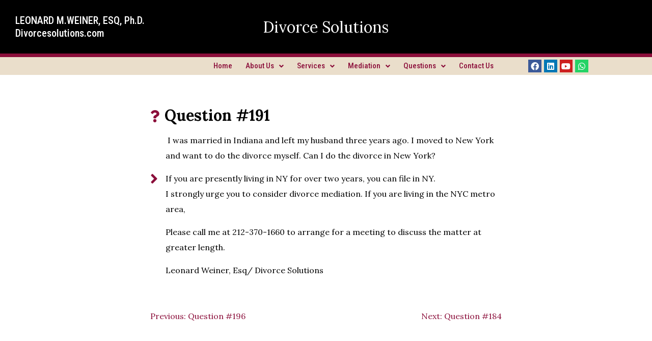

--- FILE ---
content_type: text/html; charset=UTF-8
request_url: https://divorcesolutions.com/question-191/
body_size: 8618
content:
<!DOCTYPE html>
<html lang="en">
<head>
	<meta charset="UTF-8" />
	<meta name="viewport" content="width=device-width, initial-scale=1" />
	<link rel="profile" href="https://gmpg.org/xfn/11" />
	<link rel="pingback" href="https://divorcesolutions.com/xmlrpc.php" />
	<title>Question #191 &#8211; Divorce Solutions</title>
<meta name='robots' content='max-image-preview:large' />
<link rel="alternate" type="application/rss+xml" title="Divorce Solutions &raquo; Feed" href="https://divorcesolutions.com/feed/" />
<link rel="alternate" type="application/rss+xml" title="Divorce Solutions &raquo; Comments Feed" href="https://divorcesolutions.com/comments/feed/" />
<link rel="alternate" type="application/rss+xml" title="Divorce Solutions &raquo; Question #191 Comments Feed" href="https://divorcesolutions.com/question-191/feed/" />
<link rel="alternate" title="oEmbed (JSON)" type="application/json+oembed" href="https://divorcesolutions.com/wp-json/oembed/1.0/embed?url=https%3A%2F%2Fdivorcesolutions.com%2Fquestion-191%2F" />
<link rel="alternate" title="oEmbed (XML)" type="text/xml+oembed" href="https://divorcesolutions.com/wp-json/oembed/1.0/embed?url=https%3A%2F%2Fdivorcesolutions.com%2Fquestion-191%2F&#038;format=xml" />
<style id='wp-img-auto-sizes-contain-inline-css'>
img:is([sizes=auto i],[sizes^="auto," i]){contain-intrinsic-size:3000px 1500px}
/*# sourceURL=wp-img-auto-sizes-contain-inline-css */
</style>
<link rel='stylesheet' id='hfe-widgets-style-css' href='https://divorcesolutions.com/wp-content/plugins/header-footer-elementor/inc/widgets-css/frontend.css?ver=1.6.34' media='all' />
<style id='wp-emoji-styles-inline-css'>

	img.wp-smiley, img.emoji {
		display: inline !important;
		border: none !important;
		box-shadow: none !important;
		height: 1em !important;
		width: 1em !important;
		margin: 0 0.07em !important;
		vertical-align: -0.1em !important;
		background: none !important;
		padding: 0 !important;
	}
/*# sourceURL=wp-emoji-styles-inline-css */
</style>
<link rel='stylesheet' id='wp-block-library-css' href='https://divorcesolutions.com/wp-includes/css/dist/block-library/style.min.css?ver=cd83b528ac38186160a73b94198ca17b' media='all' />
<style id='global-styles-inline-css'>
:root{--wp--preset--aspect-ratio--square: 1;--wp--preset--aspect-ratio--4-3: 4/3;--wp--preset--aspect-ratio--3-4: 3/4;--wp--preset--aspect-ratio--3-2: 3/2;--wp--preset--aspect-ratio--2-3: 2/3;--wp--preset--aspect-ratio--16-9: 16/9;--wp--preset--aspect-ratio--9-16: 9/16;--wp--preset--color--black: #000000;--wp--preset--color--cyan-bluish-gray: #abb8c3;--wp--preset--color--white: #ffffff;--wp--preset--color--pale-pink: #f78da7;--wp--preset--color--vivid-red: #cf2e2e;--wp--preset--color--luminous-vivid-orange: #ff6900;--wp--preset--color--luminous-vivid-amber: #fcb900;--wp--preset--color--light-green-cyan: #7bdcb5;--wp--preset--color--vivid-green-cyan: #00d084;--wp--preset--color--pale-cyan-blue: #8ed1fc;--wp--preset--color--vivid-cyan-blue: #0693e3;--wp--preset--color--vivid-purple: #9b51e0;--wp--preset--gradient--vivid-cyan-blue-to-vivid-purple: linear-gradient(135deg,rgb(6,147,227) 0%,rgb(155,81,224) 100%);--wp--preset--gradient--light-green-cyan-to-vivid-green-cyan: linear-gradient(135deg,rgb(122,220,180) 0%,rgb(0,208,130) 100%);--wp--preset--gradient--luminous-vivid-amber-to-luminous-vivid-orange: linear-gradient(135deg,rgb(252,185,0) 0%,rgb(255,105,0) 100%);--wp--preset--gradient--luminous-vivid-orange-to-vivid-red: linear-gradient(135deg,rgb(255,105,0) 0%,rgb(207,46,46) 100%);--wp--preset--gradient--very-light-gray-to-cyan-bluish-gray: linear-gradient(135deg,rgb(238,238,238) 0%,rgb(169,184,195) 100%);--wp--preset--gradient--cool-to-warm-spectrum: linear-gradient(135deg,rgb(74,234,220) 0%,rgb(151,120,209) 20%,rgb(207,42,186) 40%,rgb(238,44,130) 60%,rgb(251,105,98) 80%,rgb(254,248,76) 100%);--wp--preset--gradient--blush-light-purple: linear-gradient(135deg,rgb(255,206,236) 0%,rgb(152,150,240) 100%);--wp--preset--gradient--blush-bordeaux: linear-gradient(135deg,rgb(254,205,165) 0%,rgb(254,45,45) 50%,rgb(107,0,62) 100%);--wp--preset--gradient--luminous-dusk: linear-gradient(135deg,rgb(255,203,112) 0%,rgb(199,81,192) 50%,rgb(65,88,208) 100%);--wp--preset--gradient--pale-ocean: linear-gradient(135deg,rgb(255,245,203) 0%,rgb(182,227,212) 50%,rgb(51,167,181) 100%);--wp--preset--gradient--electric-grass: linear-gradient(135deg,rgb(202,248,128) 0%,rgb(113,206,126) 100%);--wp--preset--gradient--midnight: linear-gradient(135deg,rgb(2,3,129) 0%,rgb(40,116,252) 100%);--wp--preset--font-size--small: 13px;--wp--preset--font-size--medium: 20px;--wp--preset--font-size--large: 36px;--wp--preset--font-size--x-large: 42px;--wp--preset--spacing--20: 0.44rem;--wp--preset--spacing--30: 0.67rem;--wp--preset--spacing--40: 1rem;--wp--preset--spacing--50: 1.5rem;--wp--preset--spacing--60: 2.25rem;--wp--preset--spacing--70: 3.38rem;--wp--preset--spacing--80: 5.06rem;--wp--preset--shadow--natural: 6px 6px 9px rgba(0, 0, 0, 0.2);--wp--preset--shadow--deep: 12px 12px 50px rgba(0, 0, 0, 0.4);--wp--preset--shadow--sharp: 6px 6px 0px rgba(0, 0, 0, 0.2);--wp--preset--shadow--outlined: 6px 6px 0px -3px rgb(255, 255, 255), 6px 6px rgb(0, 0, 0);--wp--preset--shadow--crisp: 6px 6px 0px rgb(0, 0, 0);}:where(.is-layout-flex){gap: 0.5em;}:where(.is-layout-grid){gap: 0.5em;}body .is-layout-flex{display: flex;}.is-layout-flex{flex-wrap: wrap;align-items: center;}.is-layout-flex > :is(*, div){margin: 0;}body .is-layout-grid{display: grid;}.is-layout-grid > :is(*, div){margin: 0;}:where(.wp-block-columns.is-layout-flex){gap: 2em;}:where(.wp-block-columns.is-layout-grid){gap: 2em;}:where(.wp-block-post-template.is-layout-flex){gap: 1.25em;}:where(.wp-block-post-template.is-layout-grid){gap: 1.25em;}.has-black-color{color: var(--wp--preset--color--black) !important;}.has-cyan-bluish-gray-color{color: var(--wp--preset--color--cyan-bluish-gray) !important;}.has-white-color{color: var(--wp--preset--color--white) !important;}.has-pale-pink-color{color: var(--wp--preset--color--pale-pink) !important;}.has-vivid-red-color{color: var(--wp--preset--color--vivid-red) !important;}.has-luminous-vivid-orange-color{color: var(--wp--preset--color--luminous-vivid-orange) !important;}.has-luminous-vivid-amber-color{color: var(--wp--preset--color--luminous-vivid-amber) !important;}.has-light-green-cyan-color{color: var(--wp--preset--color--light-green-cyan) !important;}.has-vivid-green-cyan-color{color: var(--wp--preset--color--vivid-green-cyan) !important;}.has-pale-cyan-blue-color{color: var(--wp--preset--color--pale-cyan-blue) !important;}.has-vivid-cyan-blue-color{color: var(--wp--preset--color--vivid-cyan-blue) !important;}.has-vivid-purple-color{color: var(--wp--preset--color--vivid-purple) !important;}.has-black-background-color{background-color: var(--wp--preset--color--black) !important;}.has-cyan-bluish-gray-background-color{background-color: var(--wp--preset--color--cyan-bluish-gray) !important;}.has-white-background-color{background-color: var(--wp--preset--color--white) !important;}.has-pale-pink-background-color{background-color: var(--wp--preset--color--pale-pink) !important;}.has-vivid-red-background-color{background-color: var(--wp--preset--color--vivid-red) !important;}.has-luminous-vivid-orange-background-color{background-color: var(--wp--preset--color--luminous-vivid-orange) !important;}.has-luminous-vivid-amber-background-color{background-color: var(--wp--preset--color--luminous-vivid-amber) !important;}.has-light-green-cyan-background-color{background-color: var(--wp--preset--color--light-green-cyan) !important;}.has-vivid-green-cyan-background-color{background-color: var(--wp--preset--color--vivid-green-cyan) !important;}.has-pale-cyan-blue-background-color{background-color: var(--wp--preset--color--pale-cyan-blue) !important;}.has-vivid-cyan-blue-background-color{background-color: var(--wp--preset--color--vivid-cyan-blue) !important;}.has-vivid-purple-background-color{background-color: var(--wp--preset--color--vivid-purple) !important;}.has-black-border-color{border-color: var(--wp--preset--color--black) !important;}.has-cyan-bluish-gray-border-color{border-color: var(--wp--preset--color--cyan-bluish-gray) !important;}.has-white-border-color{border-color: var(--wp--preset--color--white) !important;}.has-pale-pink-border-color{border-color: var(--wp--preset--color--pale-pink) !important;}.has-vivid-red-border-color{border-color: var(--wp--preset--color--vivid-red) !important;}.has-luminous-vivid-orange-border-color{border-color: var(--wp--preset--color--luminous-vivid-orange) !important;}.has-luminous-vivid-amber-border-color{border-color: var(--wp--preset--color--luminous-vivid-amber) !important;}.has-light-green-cyan-border-color{border-color: var(--wp--preset--color--light-green-cyan) !important;}.has-vivid-green-cyan-border-color{border-color: var(--wp--preset--color--vivid-green-cyan) !important;}.has-pale-cyan-blue-border-color{border-color: var(--wp--preset--color--pale-cyan-blue) !important;}.has-vivid-cyan-blue-border-color{border-color: var(--wp--preset--color--vivid-cyan-blue) !important;}.has-vivid-purple-border-color{border-color: var(--wp--preset--color--vivid-purple) !important;}.has-vivid-cyan-blue-to-vivid-purple-gradient-background{background: var(--wp--preset--gradient--vivid-cyan-blue-to-vivid-purple) !important;}.has-light-green-cyan-to-vivid-green-cyan-gradient-background{background: var(--wp--preset--gradient--light-green-cyan-to-vivid-green-cyan) !important;}.has-luminous-vivid-amber-to-luminous-vivid-orange-gradient-background{background: var(--wp--preset--gradient--luminous-vivid-amber-to-luminous-vivid-orange) !important;}.has-luminous-vivid-orange-to-vivid-red-gradient-background{background: var(--wp--preset--gradient--luminous-vivid-orange-to-vivid-red) !important;}.has-very-light-gray-to-cyan-bluish-gray-gradient-background{background: var(--wp--preset--gradient--very-light-gray-to-cyan-bluish-gray) !important;}.has-cool-to-warm-spectrum-gradient-background{background: var(--wp--preset--gradient--cool-to-warm-spectrum) !important;}.has-blush-light-purple-gradient-background{background: var(--wp--preset--gradient--blush-light-purple) !important;}.has-blush-bordeaux-gradient-background{background: var(--wp--preset--gradient--blush-bordeaux) !important;}.has-luminous-dusk-gradient-background{background: var(--wp--preset--gradient--luminous-dusk) !important;}.has-pale-ocean-gradient-background{background: var(--wp--preset--gradient--pale-ocean) !important;}.has-electric-grass-gradient-background{background: var(--wp--preset--gradient--electric-grass) !important;}.has-midnight-gradient-background{background: var(--wp--preset--gradient--midnight) !important;}.has-small-font-size{font-size: var(--wp--preset--font-size--small) !important;}.has-medium-font-size{font-size: var(--wp--preset--font-size--medium) !important;}.has-large-font-size{font-size: var(--wp--preset--font-size--large) !important;}.has-x-large-font-size{font-size: var(--wp--preset--font-size--x-large) !important;}
/*# sourceURL=global-styles-inline-css */
</style>

<style id='classic-theme-styles-inline-css'>
/*! This file is auto-generated */
.wp-block-button__link{color:#fff;background-color:#32373c;border-radius:9999px;box-shadow:none;text-decoration:none;padding:calc(.667em + 2px) calc(1.333em + 2px);font-size:1.125em}.wp-block-file__button{background:#32373c;color:#fff;text-decoration:none}
/*# sourceURL=/wp-includes/css/classic-themes.min.css */
</style>
<link rel='stylesheet' id='contact-form-7-css' href='https://divorcesolutions.com/wp-content/plugins/contact-form-7/includes/css/styles.css?ver=5.9.5' media='all' />
<link rel='stylesheet' id='hfe-style-css' href='https://divorcesolutions.com/wp-content/plugins/header-footer-elementor/assets/css/header-footer-elementor.css?ver=1.6.34' media='all' />
<link rel='stylesheet' id='elementor-icons-css' href='https://divorcesolutions.com/wp-content/plugins/elementor/assets/lib/eicons/css/elementor-icons.min.css?ver=5.29.0' media='all' />
<link rel='stylesheet' id='elementor-frontend-css' href='https://divorcesolutions.com/wp-content/plugins/elementor/assets/css/frontend.min.css?ver=3.21.8' media='all' />
<link rel='stylesheet' id='swiper-css' href='https://divorcesolutions.com/wp-content/plugins/elementor/assets/lib/swiper/v8/css/swiper.min.css?ver=8.4.5' media='all' />
<link rel='stylesheet' id='elementor-post-8-css' href='https://divorcesolutions.com/wp-content/uploads/elementor/css/post-8.css?ver=1716968566' media='all' />
<link rel='stylesheet' id='elementor-global-css' href='https://divorcesolutions.com/wp-content/uploads/elementor/css/global.css?ver=1716968566' media='all' />
<link rel='stylesheet' id='elementor-post-6-css' href='https://divorcesolutions.com/wp-content/uploads/elementor/css/post-6.css?ver=1719727123' media='all' />
<link rel='stylesheet' id='divorce-solutions-style-css' href='https://divorcesolutions.com/wp-content/themes/divorce-solutions/style.css?ver=1.0.0' media='all' />
<link rel='stylesheet' id='google-fonts-1-css' href='https://fonts.googleapis.com/css?family=Roboto+Condensed%3A100%2C100italic%2C200%2C200italic%2C300%2C300italic%2C400%2C400italic%2C500%2C500italic%2C600%2C600italic%2C700%2C700italic%2C800%2C800italic%2C900%2C900italic%7CLora%3A100%2C100italic%2C200%2C200italic%2C300%2C300italic%2C400%2C400italic%2C500%2C500italic%2C600%2C600italic%2C700%2C700italic%2C800%2C800italic%2C900%2C900italic&#038;display=auto&#038;ver=6.9' media='all' />
<link rel='stylesheet' id='elementor-icons-shared-0-css' href='https://divorcesolutions.com/wp-content/plugins/elementor/assets/lib/font-awesome/css/fontawesome.min.css?ver=5.15.3' media='all' />
<link rel='stylesheet' id='elementor-icons-fa-brands-css' href='https://divorcesolutions.com/wp-content/plugins/elementor/assets/lib/font-awesome/css/brands.min.css?ver=5.15.3' media='all' />
<link rel='stylesheet' id='elementor-icons-fa-solid-css' href='https://divorcesolutions.com/wp-content/plugins/elementor/assets/lib/font-awesome/css/solid.min.css?ver=5.15.3' media='all' />
<link rel='stylesheet' id='elementor-icons-fa-regular-css' href='https://divorcesolutions.com/wp-content/plugins/elementor/assets/lib/font-awesome/css/regular.min.css?ver=5.15.3' media='all' />
<link rel="preconnect" href="https://fonts.gstatic.com/" crossorigin><link rel="https://api.w.org/" href="https://divorcesolutions.com/wp-json/" /><link rel="alternate" title="JSON" type="application/json" href="https://divorcesolutions.com/wp-json/wp/v2/posts/11003" /><link rel="EditURI" type="application/rsd+xml" title="RSD" href="https://divorcesolutions.com/xmlrpc.php?rsd" />
<link rel="canonical" href="https://divorcesolutions.com/question-191/" />
<link rel="pingback" href="https://divorcesolutions.com/xmlrpc.php"><meta name="generator" content="Elementor 3.21.8; features: e_optimized_assets_loading, additional_custom_breakpoints; settings: css_print_method-external, google_font-enabled, font_display-auto">
<style>.recentcomments a{display:inline !important;padding:0 !important;margin:0 !important;}</style>		<style id="wp-custom-css">
			ul#menu-1-b9ce406 li a {display: block;}
ul#menu-1-b9ce406 li {width: 100%;  text-align: center;  border: 2px solid #fff;}
.box-p .elementor-column-gap-default>.elementor-column>.elementor-element-populated {
    padding: 0;
}
a{color:#8B0E3A; text-decoration:none; cursor:pointer;}

ul.sub-menu.sub-menu-open li a:focus {
    color: #8B0E3A!important;
}

		</style>
		</head>

<body data-rsssl=1 class="wp-singular post-template-default single single-post postid-11003 single-format-standard wp-theme-divorce-solutions ehf-header ehf-template-divorce-solutions ehf-stylesheet-divorce-solutions elementor-default elementor-kit-8">
<div id="page" class="hfeed site">

		<header id="masthead" itemscope="itemscope" itemtype="https://schema.org/WPHeader">
			<p class="main-title bhf-hidden" itemprop="headline"><a href="https://divorcesolutions.com" title="Divorce Solutions" rel="home">Divorce Solutions</a></p>
					<div data-elementor-type="wp-post" data-elementor-id="6" class="elementor elementor-6">
						<section class="elementor-section elementor-top-section elementor-element elementor-element-021d8ff elementor-section-full_width elementor-section-height-default elementor-section-height-default" data-id="021d8ff" data-element_type="section" data-settings="{&quot;background_background&quot;:&quot;classic&quot;}">
						<div class="elementor-container elementor-column-gap-default">
					<div class="elementor-column elementor-col-100 elementor-top-column elementor-element elementor-element-3b7db06" data-id="3b7db06" data-element_type="column">
			<div class="elementor-widget-wrap elementor-element-populated">
						<section class="elementor-section elementor-inner-section elementor-element elementor-element-85dbd6c elementor-section-full_width elementor-section-height-default elementor-section-height-default" data-id="85dbd6c" data-element_type="section">
						<div class="elementor-container elementor-column-gap-default">
					<div class="elementor-column elementor-col-33 elementor-inner-column elementor-element elementor-element-375d88d" data-id="375d88d" data-element_type="column">
			<div class="elementor-widget-wrap elementor-element-populated">
						<div class="elementor-element elementor-element-33e6cb7 elementor-shape-square elementor-hidden-desktop elementor-hidden-tablet elementor-grid-0 e-grid-align-center elementor-widget elementor-widget-social-icons" data-id="33e6cb7" data-element_type="widget" data-widget_type="social-icons.default">
				<div class="elementor-widget-container">
					<div class="elementor-social-icons-wrapper elementor-grid">
							<span class="elementor-grid-item">
					<a class="elementor-icon elementor-social-icon elementor-social-icon-facebook elementor-repeater-item-e9e878f" target="_blank">
						<span class="elementor-screen-only">Facebook</span>
						<i class="fab fa-facebook"></i>					</a>
				</span>
							<span class="elementor-grid-item">
					<a class="elementor-icon elementor-social-icon elementor-social-icon-linkedin elementor-repeater-item-307a6b0" target="_blank">
						<span class="elementor-screen-only">Linkedin</span>
						<i class="fab fa-linkedin"></i>					</a>
				</span>
							<span class="elementor-grid-item">
					<a class="elementor-icon elementor-social-icon elementor-social-icon-youtube elementor-repeater-item-3adce5c" target="_blank">
						<span class="elementor-screen-only">Youtube</span>
						<i class="fab fa-youtube"></i>					</a>
				</span>
							<span class="elementor-grid-item">
					<a class="elementor-icon elementor-social-icon elementor-social-icon-whatsapp elementor-repeater-item-43aada4" target="_blank">
						<span class="elementor-screen-only">Whatsapp</span>
						<i class="fab fa-whatsapp"></i>					</a>
				</span>
					</div>
				</div>
				</div>
				<div class="elementor-element elementor-element-b38d96b elementor-widget elementor-widget-heading" data-id="b38d96b" data-element_type="widget" data-widget_type="heading.default">
				<div class="elementor-widget-container">
			<h2 class="elementor-heading-title elementor-size-default">LEONARD M.WEINER, ESQ, Ph.D.
</h2>		</div>
				</div>
				<div class="elementor-element elementor-element-8e65cb4 elementor-hidden-phone elementor-widget elementor-widget-heading" data-id="8e65cb4" data-element_type="widget" data-widget_type="heading.default">
				<div class="elementor-widget-container">
			<h2 class="elementor-heading-title elementor-size-default">Divorcesolutions.com</h2>		</div>
				</div>
					</div>
		</div>
				<div class="elementor-column elementor-col-33 elementor-inner-column elementor-element elementor-element-2757717" data-id="2757717" data-element_type="column">
			<div class="elementor-widget-wrap elementor-element-populated">
						<div class="elementor-element elementor-element-a9b8f4e elementor-widget elementor-widget-heading" data-id="a9b8f4e" data-element_type="widget" data-widget_type="heading.default">
				<div class="elementor-widget-container">
			<h2 class="elementor-heading-title elementor-size-default"><a href="/">Divorce Solutions</a></h2>		</div>
				</div>
					</div>
		</div>
				<div class="elementor-column elementor-col-33 elementor-inner-column elementor-element elementor-element-56b197c" data-id="56b197c" data-element_type="column">
			<div class="elementor-widget-wrap elementor-element-populated">
						<div class="elementor-element elementor-element-53eb295 elementor-align-right elementor-mobile-align-left elementor-widget-mobile__width-auto elementor-hidden-desktop elementor-hidden-tablet elementor-hidden-mobile elementor-icon-list--layout-traditional elementor-list-item-link-full_width elementor-widget elementor-widget-icon-list" data-id="53eb295" data-element_type="widget" data-widget_type="icon-list.default">
				<div class="elementor-widget-container">
					<ul class="elementor-icon-list-items">
							<li class="elementor-icon-list-item">
											<a href="tel:9178068599" target="_blank" rel="nofollow">

												<span class="elementor-icon-list-icon">
							<i aria-hidden="true" class="fas fa-phone-alt"></i>						</span>
										<span class="elementor-icon-list-text">917 806 8599</span>
											</a>
									</li>
						</ul>
				</div>
				</div>
				<div class="elementor-element elementor-element-6d72253 hfe-nav-menu__align-right hfe-nav-menu__breakpoint-mobile elementor-widget-mobile__width-auto elementor-hidden-desktop elementor-hidden-tablet elementor-absolute hfe-submenu-icon-arrow hfe-submenu-animation-none hfe-link-redirect-child elementor-widget elementor-widget-navigation-menu" data-id="6d72253" data-element_type="widget" data-settings="{&quot;padding_horizontal_menu_item&quot;:{&quot;unit&quot;:&quot;px&quot;,&quot;size&quot;:13,&quot;sizes&quot;:[]},&quot;padding_vertical_menu_item&quot;:{&quot;unit&quot;:&quot;px&quot;,&quot;size&quot;:10,&quot;sizes&quot;:[]},&quot;_position&quot;:&quot;absolute&quot;,&quot;padding_horizontal_menu_item_tablet&quot;:{&quot;unit&quot;:&quot;px&quot;,&quot;size&quot;:&quot;&quot;,&quot;sizes&quot;:[]},&quot;padding_horizontal_menu_item_mobile&quot;:{&quot;unit&quot;:&quot;px&quot;,&quot;size&quot;:&quot;&quot;,&quot;sizes&quot;:[]},&quot;padding_vertical_menu_item_tablet&quot;:{&quot;unit&quot;:&quot;px&quot;,&quot;size&quot;:&quot;&quot;,&quot;sizes&quot;:[]},&quot;padding_vertical_menu_item_mobile&quot;:{&quot;unit&quot;:&quot;px&quot;,&quot;size&quot;:&quot;&quot;,&quot;sizes&quot;:[]},&quot;menu_space_between&quot;:{&quot;unit&quot;:&quot;px&quot;,&quot;size&quot;:&quot;&quot;,&quot;sizes&quot;:[]},&quot;menu_space_between_tablet&quot;:{&quot;unit&quot;:&quot;px&quot;,&quot;size&quot;:&quot;&quot;,&quot;sizes&quot;:[]},&quot;menu_space_between_mobile&quot;:{&quot;unit&quot;:&quot;px&quot;,&quot;size&quot;:&quot;&quot;,&quot;sizes&quot;:[]},&quot;menu_row_space&quot;:{&quot;unit&quot;:&quot;px&quot;,&quot;size&quot;:&quot;&quot;,&quot;sizes&quot;:[]},&quot;menu_row_space_tablet&quot;:{&quot;unit&quot;:&quot;px&quot;,&quot;size&quot;:&quot;&quot;,&quot;sizes&quot;:[]},&quot;menu_row_space_mobile&quot;:{&quot;unit&quot;:&quot;px&quot;,&quot;size&quot;:&quot;&quot;,&quot;sizes&quot;:[]},&quot;dropdown_border_radius&quot;:{&quot;unit&quot;:&quot;px&quot;,&quot;top&quot;:&quot;&quot;,&quot;right&quot;:&quot;&quot;,&quot;bottom&quot;:&quot;&quot;,&quot;left&quot;:&quot;&quot;,&quot;isLinked&quot;:true},&quot;dropdown_border_radius_tablet&quot;:{&quot;unit&quot;:&quot;px&quot;,&quot;top&quot;:&quot;&quot;,&quot;right&quot;:&quot;&quot;,&quot;bottom&quot;:&quot;&quot;,&quot;left&quot;:&quot;&quot;,&quot;isLinked&quot;:true},&quot;dropdown_border_radius_mobile&quot;:{&quot;unit&quot;:&quot;px&quot;,&quot;top&quot;:&quot;&quot;,&quot;right&quot;:&quot;&quot;,&quot;bottom&quot;:&quot;&quot;,&quot;left&quot;:&quot;&quot;,&quot;isLinked&quot;:true},&quot;width_dropdown_item&quot;:{&quot;unit&quot;:&quot;px&quot;,&quot;size&quot;:&quot;220&quot;,&quot;sizes&quot;:[]},&quot;width_dropdown_item_tablet&quot;:{&quot;unit&quot;:&quot;px&quot;,&quot;size&quot;:&quot;&quot;,&quot;sizes&quot;:[]},&quot;width_dropdown_item_mobile&quot;:{&quot;unit&quot;:&quot;px&quot;,&quot;size&quot;:&quot;&quot;,&quot;sizes&quot;:[]},&quot;padding_horizontal_dropdown_item&quot;:{&quot;unit&quot;:&quot;px&quot;,&quot;size&quot;:&quot;&quot;,&quot;sizes&quot;:[]},&quot;padding_horizontal_dropdown_item_tablet&quot;:{&quot;unit&quot;:&quot;px&quot;,&quot;size&quot;:&quot;&quot;,&quot;sizes&quot;:[]},&quot;padding_horizontal_dropdown_item_mobile&quot;:{&quot;unit&quot;:&quot;px&quot;,&quot;size&quot;:&quot;&quot;,&quot;sizes&quot;:[]},&quot;padding_vertical_dropdown_item&quot;:{&quot;unit&quot;:&quot;px&quot;,&quot;size&quot;:15,&quot;sizes&quot;:[]},&quot;padding_vertical_dropdown_item_tablet&quot;:{&quot;unit&quot;:&quot;px&quot;,&quot;size&quot;:&quot;&quot;,&quot;sizes&quot;:[]},&quot;padding_vertical_dropdown_item_mobile&quot;:{&quot;unit&quot;:&quot;px&quot;,&quot;size&quot;:&quot;&quot;,&quot;sizes&quot;:[]},&quot;distance_from_menu&quot;:{&quot;unit&quot;:&quot;px&quot;,&quot;size&quot;:&quot;&quot;,&quot;sizes&quot;:[]},&quot;distance_from_menu_tablet&quot;:{&quot;unit&quot;:&quot;px&quot;,&quot;size&quot;:&quot;&quot;,&quot;sizes&quot;:[]},&quot;distance_from_menu_mobile&quot;:{&quot;unit&quot;:&quot;px&quot;,&quot;size&quot;:&quot;&quot;,&quot;sizes&quot;:[]},&quot;toggle_size&quot;:{&quot;unit&quot;:&quot;px&quot;,&quot;size&quot;:&quot;&quot;,&quot;sizes&quot;:[]},&quot;toggle_size_tablet&quot;:{&quot;unit&quot;:&quot;px&quot;,&quot;size&quot;:&quot;&quot;,&quot;sizes&quot;:[]},&quot;toggle_size_mobile&quot;:{&quot;unit&quot;:&quot;px&quot;,&quot;size&quot;:&quot;&quot;,&quot;sizes&quot;:[]},&quot;toggle_border_width&quot;:{&quot;unit&quot;:&quot;px&quot;,&quot;size&quot;:&quot;&quot;,&quot;sizes&quot;:[]},&quot;toggle_border_width_tablet&quot;:{&quot;unit&quot;:&quot;px&quot;,&quot;size&quot;:&quot;&quot;,&quot;sizes&quot;:[]},&quot;toggle_border_width_mobile&quot;:{&quot;unit&quot;:&quot;px&quot;,&quot;size&quot;:&quot;&quot;,&quot;sizes&quot;:[]},&quot;toggle_border_radius&quot;:{&quot;unit&quot;:&quot;px&quot;,&quot;size&quot;:&quot;&quot;,&quot;sizes&quot;:[]},&quot;toggle_border_radius_tablet&quot;:{&quot;unit&quot;:&quot;px&quot;,&quot;size&quot;:&quot;&quot;,&quot;sizes&quot;:[]},&quot;toggle_border_radius_mobile&quot;:{&quot;unit&quot;:&quot;px&quot;,&quot;size&quot;:&quot;&quot;,&quot;sizes&quot;:[]}}" data-widget_type="navigation-menu.default">
				<div class="elementor-widget-container">
						<div class="hfe-nav-menu hfe-layout-horizontal hfe-nav-menu-layout horizontal hfe-pointer__none" data-layout="horizontal">
				<div role="button" class="hfe-nav-menu__toggle elementor-clickable">
					<span class="screen-reader-text">Menu</span>
					<div class="hfe-nav-menu-icon">
						<i aria-hidden="true"  class="fas fa-align-justify"></i>					</div>
				</div>
				<nav class="hfe-nav-menu__layout-horizontal hfe-nav-menu__submenu-arrow" data-toggle-icon="&lt;i aria-hidden=&quot;true&quot; tabindex=&quot;0&quot; class=&quot;fas fa-align-justify&quot;&gt;&lt;/i&gt;" data-close-icon="&lt;i aria-hidden=&quot;true&quot; tabindex=&quot;0&quot; class=&quot;far fa-window-close&quot;&gt;&lt;/i&gt;" data-full-width="yes">
					<ul id="menu-1-6d72253" class="hfe-nav-menu"><li id="menu-item-12279" class="menu-item menu-item-type-post_type menu-item-object-page menu-item-home parent hfe-creative-menu"><a href="https://divorcesolutions.com/" class = "hfe-menu-item">Home</a></li>
<li id="menu-item-12278" class="menu-item menu-item-type-post_type menu-item-object-page menu-item-has-children parent hfe-has-submenu hfe-creative-menu"><div class="hfe-has-submenu-container"><a href="https://divorcesolutions.com/about-us/" class = "hfe-menu-item">About Us<span class='hfe-menu-toggle sub-arrow hfe-menu-child-0'><i class='fa'></i></span></a></div>
<ul class="sub-menu">
	<li id="menu-item-12430" class="menu-item menu-item-type-custom menu-item-object-custom hfe-creative-menu"><a href="/about-us/#who-we-are" class = "hfe-sub-menu-item">Who We Are</a></li>
	<li id="menu-item-12431" class="menu-item menu-item-type-custom menu-item-object-custom hfe-creative-menu"><a href="/about-us/#why-hire-us" class = "hfe-sub-menu-item">Why Hire Us</a></li>
	<li id="menu-item-12423" class="menu-item menu-item-type-post_type menu-item-object-page hfe-creative-menu"><a href="https://divorcesolutions.com/how-does-it-work/" class = "hfe-sub-menu-item">How does it work</a></li>
	<li id="menu-item-12424" class="menu-item menu-item-type-post_type menu-item-object-page hfe-creative-menu"><a href="https://divorcesolutions.com/professionals/" class = "hfe-sub-menu-item">Professionals</a></li>
</ul>
</li>
<li id="menu-item-12280" class="menu-item menu-item-type-post_type menu-item-object-page menu-item-has-children parent hfe-has-submenu hfe-creative-menu"><div class="hfe-has-submenu-container"><a href="https://divorcesolutions.com/services/" class = "hfe-menu-item">Services<span class='hfe-menu-toggle sub-arrow hfe-menu-child-0'><i class='fa'></i></span></a></div>
<ul class="sub-menu">
	<li id="menu-item-12449" class="menu-item menu-item-type-custom menu-item-object-custom hfe-creative-menu"><a href="#" class = "hfe-sub-menu-item">Divorce Agreement In NYC</a></li>
	<li id="menu-item-12450" class="menu-item menu-item-type-custom menu-item-object-custom hfe-creative-menu"><a href="#" class = "hfe-sub-menu-item">Mediation in NYC</a></li>
	<li id="menu-item-12451" class="menu-item menu-item-type-custom menu-item-object-custom hfe-creative-menu"><a href="#" class = "hfe-sub-menu-item">Getting Married in NYC</a></li>
	<li id="menu-item-12452" class="menu-item menu-item-type-custom menu-item-object-custom hfe-creative-menu"><a href="#" class = "hfe-sub-menu-item">Living Together Agreements</a></li>
	<li id="menu-item-12453" class="menu-item menu-item-type-custom menu-item-object-custom hfe-creative-menu"><a href="#" class = "hfe-sub-menu-item">Same Sex Marriage Agreements</a></li>
	<li id="menu-item-12454" class="menu-item menu-item-type-custom menu-item-object-custom hfe-creative-menu"><a href="#" class = "hfe-sub-menu-item">Child Maintenance Act Agreements</a></li>
	<li id="menu-item-12455" class="menu-item menu-item-type-custom menu-item-object-custom hfe-creative-menu"><a href="#" class = "hfe-sub-menu-item">Domestic Violence: Protection Orders</a></li>
	<li id="menu-item-12456" class="menu-item menu-item-type-custom menu-item-object-custom hfe-creative-menu"><a href="#" class = "hfe-sub-menu-item">Antenuptial Contracts</a></li>
	<li id="menu-item-12457" class="menu-item menu-item-type-custom menu-item-object-custom hfe-creative-menu"><a href="#" class = "hfe-sub-menu-item">Immediate Maintenance During Divorce</a></li>
	<li id="menu-item-12458" class="menu-item menu-item-type-custom menu-item-object-custom hfe-creative-menu"><a href="#" class = "hfe-sub-menu-item">Child Custody &#038; Guardianship In NYC</a></li>
	<li id="menu-item-12459" class="menu-item menu-item-type-custom menu-item-object-custom hfe-creative-menu"><a href="#" class = "hfe-sub-menu-item">Child Paternity Disputes</a></li>
	<li id="menu-item-12460" class="menu-item menu-item-type-custom menu-item-object-custom hfe-creative-menu"><a href="#" class = "hfe-sub-menu-item">Divorce Therapy For Children&#8217;s</a></li>
</ul>
</li>
<li id="menu-item-12315" class="menu-item menu-item-type-post_type menu-item-object-page menu-item-has-children parent hfe-has-submenu hfe-creative-menu"><div class="hfe-has-submenu-container"><a href="https://divorcesolutions.com/family-mediation-specialists/" class = "hfe-menu-item">Mediation<span class='hfe-menu-toggle sub-arrow hfe-menu-child-0'><i class='fa'></i></span></a></div>
<ul class="sub-menu">
	<li id="menu-item-12461" class="menu-item menu-item-type-post_type menu-item-object-page hfe-creative-menu"><a href="https://divorcesolutions.com/benefits-of-mediation/" class = "hfe-sub-menu-item">Benefits Of Mediation</a></li>
	<li id="menu-item-12462" class="menu-item menu-item-type-post_type menu-item-object-page hfe-creative-menu"><a href="https://divorcesolutions.com/what-does-mediation-entail/" class = "hfe-sub-menu-item">What Does Mediation Entail?</a></li>
	<li id="menu-item-12465" class="menu-item menu-item-type-post_type menu-item-object-page hfe-creative-menu"><a href="https://divorcesolutions.com/mediation-v-litigation/" class = "hfe-sub-menu-item">Mediation v litigation</a></li>
	<li id="menu-item-12463" class="menu-item menu-item-type-post_type menu-item-object-page hfe-creative-menu"><a href="https://divorcesolutions.com/divorce-process-when-mediate/" class = "hfe-sub-menu-item">Divorce process when mediate</a></li>
	<li id="menu-item-12466" class="menu-item menu-item-type-post_type menu-item-object-page hfe-creative-menu"><a href="https://divorcesolutions.com/disadvantages-of-divorce-litigation/" class = "hfe-sub-menu-item">Disadvantages of Divorce Litigation</a></li>
	<li id="menu-item-12467" class="menu-item menu-item-type-post_type menu-item-object-page hfe-creative-menu"><a href="https://divorcesolutions.com/mediation-and-the-mediator/" class = "hfe-sub-menu-item">Mediation and The Mediator</a></li>
	<li id="menu-item-12464" class="menu-item menu-item-type-post_type menu-item-object-page hfe-creative-menu"><a href="https://divorcesolutions.com/cost-of-mediation/" class = "hfe-sub-menu-item">Cost of Mediation</a></li>
</ul>
</li>
<li id="menu-item-12468" class="menu-item menu-item-type-custom menu-item-object-custom menu-item-has-children parent hfe-has-submenu hfe-creative-menu"><div class="hfe-has-submenu-container"><a href="#" class = "hfe-menu-item">Questions<span class='hfe-menu-toggle sub-arrow hfe-menu-child-0'><i class='fa'></i></span></a></div>
<ul class="sub-menu">
	<li id="menu-item-12469" class="menu-item menu-item-type-post_type menu-item-object-page hfe-creative-menu"><a href="https://divorcesolutions.com/daily-question-answer/" class = "hfe-sub-menu-item">Daily Question &#038; Answer</a></li>
	<li id="menu-item-12470" class="menu-item menu-item-type-post_type menu-item-object-page hfe-creative-menu"><a href="https://divorcesolutions.com/ask-a-question/" class = "hfe-sub-menu-item">Ask a question</a></li>
</ul>
</li>
<li id="menu-item-12407" class="menu-item menu-item-type-post_type menu-item-object-page parent hfe-creative-menu"><a href="https://divorcesolutions.com/contact-us/" class = "hfe-menu-item">Contact Us</a></li>
</ul> 
				</nav>
			</div>
					</div>
				</div>
					</div>
		</div>
					</div>
		</section>
					</div>
		</div>
					</div>
		</section>
				<section class="elementor-section elementor-top-section elementor-element elementor-element-6f19390 elementor-section-full_width f-h elementor-section-height-default elementor-section-height-default" data-id="6f19390" data-element_type="section" data-settings="{&quot;background_background&quot;:&quot;classic&quot;}">
						<div class="elementor-container elementor-column-gap-default">
					<div class="elementor-column elementor-col-100 elementor-top-column elementor-element elementor-element-0c23490" data-id="0c23490" data-element_type="column">
			<div class="elementor-widget-wrap elementor-element-populated">
						<section class="elementor-section elementor-inner-section elementor-element elementor-element-477afc1 elementor-section-boxed elementor-section-height-default elementor-section-height-default" data-id="477afc1" data-element_type="section">
						<div class="elementor-container elementor-column-gap-default">
					<div class="elementor-column elementor-col-50 elementor-inner-column elementor-element elementor-element-643a873" data-id="643a873" data-element_type="column">
			<div class="elementor-widget-wrap elementor-element-populated">
						<div class="elementor-element elementor-element-9e808bc hfe-nav-menu__align-right hfe-nav-menu__breakpoint-mobile elementor-hidden-phone hfe-submenu-icon-arrow hfe-submenu-animation-none hfe-link-redirect-child elementor-widget elementor-widget-navigation-menu" data-id="9e808bc" data-element_type="widget" data-settings="{&quot;padding_horizontal_menu_item&quot;:{&quot;unit&quot;:&quot;px&quot;,&quot;size&quot;:13,&quot;sizes&quot;:[]},&quot;padding_vertical_menu_item&quot;:{&quot;unit&quot;:&quot;px&quot;,&quot;size&quot;:10,&quot;sizes&quot;:[]},&quot;padding_horizontal_menu_item_tablet&quot;:{&quot;unit&quot;:&quot;px&quot;,&quot;size&quot;:&quot;&quot;,&quot;sizes&quot;:[]},&quot;padding_horizontal_menu_item_mobile&quot;:{&quot;unit&quot;:&quot;px&quot;,&quot;size&quot;:&quot;&quot;,&quot;sizes&quot;:[]},&quot;padding_vertical_menu_item_tablet&quot;:{&quot;unit&quot;:&quot;px&quot;,&quot;size&quot;:&quot;&quot;,&quot;sizes&quot;:[]},&quot;padding_vertical_menu_item_mobile&quot;:{&quot;unit&quot;:&quot;px&quot;,&quot;size&quot;:&quot;&quot;,&quot;sizes&quot;:[]},&quot;menu_space_between&quot;:{&quot;unit&quot;:&quot;px&quot;,&quot;size&quot;:&quot;&quot;,&quot;sizes&quot;:[]},&quot;menu_space_between_tablet&quot;:{&quot;unit&quot;:&quot;px&quot;,&quot;size&quot;:&quot;&quot;,&quot;sizes&quot;:[]},&quot;menu_space_between_mobile&quot;:{&quot;unit&quot;:&quot;px&quot;,&quot;size&quot;:&quot;&quot;,&quot;sizes&quot;:[]},&quot;menu_row_space&quot;:{&quot;unit&quot;:&quot;px&quot;,&quot;size&quot;:&quot;&quot;,&quot;sizes&quot;:[]},&quot;menu_row_space_tablet&quot;:{&quot;unit&quot;:&quot;px&quot;,&quot;size&quot;:&quot;&quot;,&quot;sizes&quot;:[]},&quot;menu_row_space_mobile&quot;:{&quot;unit&quot;:&quot;px&quot;,&quot;size&quot;:&quot;&quot;,&quot;sizes&quot;:[]},&quot;dropdown_border_radius&quot;:{&quot;unit&quot;:&quot;px&quot;,&quot;top&quot;:&quot;&quot;,&quot;right&quot;:&quot;&quot;,&quot;bottom&quot;:&quot;&quot;,&quot;left&quot;:&quot;&quot;,&quot;isLinked&quot;:true},&quot;dropdown_border_radius_tablet&quot;:{&quot;unit&quot;:&quot;px&quot;,&quot;top&quot;:&quot;&quot;,&quot;right&quot;:&quot;&quot;,&quot;bottom&quot;:&quot;&quot;,&quot;left&quot;:&quot;&quot;,&quot;isLinked&quot;:true},&quot;dropdown_border_radius_mobile&quot;:{&quot;unit&quot;:&quot;px&quot;,&quot;top&quot;:&quot;&quot;,&quot;right&quot;:&quot;&quot;,&quot;bottom&quot;:&quot;&quot;,&quot;left&quot;:&quot;&quot;,&quot;isLinked&quot;:true},&quot;width_dropdown_item&quot;:{&quot;unit&quot;:&quot;px&quot;,&quot;size&quot;:&quot;220&quot;,&quot;sizes&quot;:[]},&quot;width_dropdown_item_tablet&quot;:{&quot;unit&quot;:&quot;px&quot;,&quot;size&quot;:&quot;&quot;,&quot;sizes&quot;:[]},&quot;width_dropdown_item_mobile&quot;:{&quot;unit&quot;:&quot;px&quot;,&quot;size&quot;:&quot;&quot;,&quot;sizes&quot;:[]},&quot;padding_horizontal_dropdown_item&quot;:{&quot;unit&quot;:&quot;px&quot;,&quot;size&quot;:&quot;&quot;,&quot;sizes&quot;:[]},&quot;padding_horizontal_dropdown_item_tablet&quot;:{&quot;unit&quot;:&quot;px&quot;,&quot;size&quot;:&quot;&quot;,&quot;sizes&quot;:[]},&quot;padding_horizontal_dropdown_item_mobile&quot;:{&quot;unit&quot;:&quot;px&quot;,&quot;size&quot;:&quot;&quot;,&quot;sizes&quot;:[]},&quot;padding_vertical_dropdown_item&quot;:{&quot;unit&quot;:&quot;px&quot;,&quot;size&quot;:15,&quot;sizes&quot;:[]},&quot;padding_vertical_dropdown_item_tablet&quot;:{&quot;unit&quot;:&quot;px&quot;,&quot;size&quot;:&quot;&quot;,&quot;sizes&quot;:[]},&quot;padding_vertical_dropdown_item_mobile&quot;:{&quot;unit&quot;:&quot;px&quot;,&quot;size&quot;:&quot;&quot;,&quot;sizes&quot;:[]},&quot;distance_from_menu&quot;:{&quot;unit&quot;:&quot;px&quot;,&quot;size&quot;:&quot;&quot;,&quot;sizes&quot;:[]},&quot;distance_from_menu_tablet&quot;:{&quot;unit&quot;:&quot;px&quot;,&quot;size&quot;:&quot;&quot;,&quot;sizes&quot;:[]},&quot;distance_from_menu_mobile&quot;:{&quot;unit&quot;:&quot;px&quot;,&quot;size&quot;:&quot;&quot;,&quot;sizes&quot;:[]},&quot;toggle_size&quot;:{&quot;unit&quot;:&quot;px&quot;,&quot;size&quot;:&quot;&quot;,&quot;sizes&quot;:[]},&quot;toggle_size_tablet&quot;:{&quot;unit&quot;:&quot;px&quot;,&quot;size&quot;:&quot;&quot;,&quot;sizes&quot;:[]},&quot;toggle_size_mobile&quot;:{&quot;unit&quot;:&quot;px&quot;,&quot;size&quot;:&quot;&quot;,&quot;sizes&quot;:[]},&quot;toggle_border_width&quot;:{&quot;unit&quot;:&quot;px&quot;,&quot;size&quot;:&quot;&quot;,&quot;sizes&quot;:[]},&quot;toggle_border_width_tablet&quot;:{&quot;unit&quot;:&quot;px&quot;,&quot;size&quot;:&quot;&quot;,&quot;sizes&quot;:[]},&quot;toggle_border_width_mobile&quot;:{&quot;unit&quot;:&quot;px&quot;,&quot;size&quot;:&quot;&quot;,&quot;sizes&quot;:[]},&quot;toggle_border_radius&quot;:{&quot;unit&quot;:&quot;px&quot;,&quot;size&quot;:&quot;&quot;,&quot;sizes&quot;:[]},&quot;toggle_border_radius_tablet&quot;:{&quot;unit&quot;:&quot;px&quot;,&quot;size&quot;:&quot;&quot;,&quot;sizes&quot;:[]},&quot;toggle_border_radius_mobile&quot;:{&quot;unit&quot;:&quot;px&quot;,&quot;size&quot;:&quot;&quot;,&quot;sizes&quot;:[]}}" data-widget_type="navigation-menu.default">
				<div class="elementor-widget-container">
						<div class="hfe-nav-menu hfe-layout-horizontal hfe-nav-menu-layout horizontal hfe-pointer__none" data-layout="horizontal">
				<div role="button" class="hfe-nav-menu__toggle elementor-clickable">
					<span class="screen-reader-text">Menu</span>
					<div class="hfe-nav-menu-icon">
						<i aria-hidden="true"  class="fas fa-align-justify"></i>					</div>
				</div>
				<nav class="hfe-nav-menu__layout-horizontal hfe-nav-menu__submenu-arrow" data-toggle-icon="&lt;i aria-hidden=&quot;true&quot; tabindex=&quot;0&quot; class=&quot;fas fa-align-justify&quot;&gt;&lt;/i&gt;" data-close-icon="&lt;i aria-hidden=&quot;true&quot; tabindex=&quot;0&quot; class=&quot;far fa-window-close&quot;&gt;&lt;/i&gt;" data-full-width="yes">
					<ul id="menu-1-9e808bc" class="hfe-nav-menu"><li id="menu-item-12279" class="menu-item menu-item-type-post_type menu-item-object-page menu-item-home parent hfe-creative-menu"><a href="https://divorcesolutions.com/" class = "hfe-menu-item">Home</a></li>
<li id="menu-item-12278" class="menu-item menu-item-type-post_type menu-item-object-page menu-item-has-children parent hfe-has-submenu hfe-creative-menu"><div class="hfe-has-submenu-container"><a href="https://divorcesolutions.com/about-us/" class = "hfe-menu-item">About Us<span class='hfe-menu-toggle sub-arrow hfe-menu-child-0'><i class='fa'></i></span></a></div>
<ul class="sub-menu">
	<li id="menu-item-12430" class="menu-item menu-item-type-custom menu-item-object-custom hfe-creative-menu"><a href="/about-us/#who-we-are" class = "hfe-sub-menu-item">Who We Are</a></li>
	<li id="menu-item-12431" class="menu-item menu-item-type-custom menu-item-object-custom hfe-creative-menu"><a href="/about-us/#why-hire-us" class = "hfe-sub-menu-item">Why Hire Us</a></li>
	<li id="menu-item-12423" class="menu-item menu-item-type-post_type menu-item-object-page hfe-creative-menu"><a href="https://divorcesolutions.com/how-does-it-work/" class = "hfe-sub-menu-item">How does it work</a></li>
	<li id="menu-item-12424" class="menu-item menu-item-type-post_type menu-item-object-page hfe-creative-menu"><a href="https://divorcesolutions.com/professionals/" class = "hfe-sub-menu-item">Professionals</a></li>
</ul>
</li>
<li id="menu-item-12280" class="menu-item menu-item-type-post_type menu-item-object-page menu-item-has-children parent hfe-has-submenu hfe-creative-menu"><div class="hfe-has-submenu-container"><a href="https://divorcesolutions.com/services/" class = "hfe-menu-item">Services<span class='hfe-menu-toggle sub-arrow hfe-menu-child-0'><i class='fa'></i></span></a></div>
<ul class="sub-menu">
	<li id="menu-item-12449" class="menu-item menu-item-type-custom menu-item-object-custom hfe-creative-menu"><a href="#" class = "hfe-sub-menu-item">Divorce Agreement In NYC</a></li>
	<li id="menu-item-12450" class="menu-item menu-item-type-custom menu-item-object-custom hfe-creative-menu"><a href="#" class = "hfe-sub-menu-item">Mediation in NYC</a></li>
	<li id="menu-item-12451" class="menu-item menu-item-type-custom menu-item-object-custom hfe-creative-menu"><a href="#" class = "hfe-sub-menu-item">Getting Married in NYC</a></li>
	<li id="menu-item-12452" class="menu-item menu-item-type-custom menu-item-object-custom hfe-creative-menu"><a href="#" class = "hfe-sub-menu-item">Living Together Agreements</a></li>
	<li id="menu-item-12453" class="menu-item menu-item-type-custom menu-item-object-custom hfe-creative-menu"><a href="#" class = "hfe-sub-menu-item">Same Sex Marriage Agreements</a></li>
	<li id="menu-item-12454" class="menu-item menu-item-type-custom menu-item-object-custom hfe-creative-menu"><a href="#" class = "hfe-sub-menu-item">Child Maintenance Act Agreements</a></li>
	<li id="menu-item-12455" class="menu-item menu-item-type-custom menu-item-object-custom hfe-creative-menu"><a href="#" class = "hfe-sub-menu-item">Domestic Violence: Protection Orders</a></li>
	<li id="menu-item-12456" class="menu-item menu-item-type-custom menu-item-object-custom hfe-creative-menu"><a href="#" class = "hfe-sub-menu-item">Antenuptial Contracts</a></li>
	<li id="menu-item-12457" class="menu-item menu-item-type-custom menu-item-object-custom hfe-creative-menu"><a href="#" class = "hfe-sub-menu-item">Immediate Maintenance During Divorce</a></li>
	<li id="menu-item-12458" class="menu-item menu-item-type-custom menu-item-object-custom hfe-creative-menu"><a href="#" class = "hfe-sub-menu-item">Child Custody &#038; Guardianship In NYC</a></li>
	<li id="menu-item-12459" class="menu-item menu-item-type-custom menu-item-object-custom hfe-creative-menu"><a href="#" class = "hfe-sub-menu-item">Child Paternity Disputes</a></li>
	<li id="menu-item-12460" class="menu-item menu-item-type-custom menu-item-object-custom hfe-creative-menu"><a href="#" class = "hfe-sub-menu-item">Divorce Therapy For Children&#8217;s</a></li>
</ul>
</li>
<li id="menu-item-12315" class="menu-item menu-item-type-post_type menu-item-object-page menu-item-has-children parent hfe-has-submenu hfe-creative-menu"><div class="hfe-has-submenu-container"><a href="https://divorcesolutions.com/family-mediation-specialists/" class = "hfe-menu-item">Mediation<span class='hfe-menu-toggle sub-arrow hfe-menu-child-0'><i class='fa'></i></span></a></div>
<ul class="sub-menu">
	<li id="menu-item-12461" class="menu-item menu-item-type-post_type menu-item-object-page hfe-creative-menu"><a href="https://divorcesolutions.com/benefits-of-mediation/" class = "hfe-sub-menu-item">Benefits Of Mediation</a></li>
	<li id="menu-item-12462" class="menu-item menu-item-type-post_type menu-item-object-page hfe-creative-menu"><a href="https://divorcesolutions.com/what-does-mediation-entail/" class = "hfe-sub-menu-item">What Does Mediation Entail?</a></li>
	<li id="menu-item-12465" class="menu-item menu-item-type-post_type menu-item-object-page hfe-creative-menu"><a href="https://divorcesolutions.com/mediation-v-litigation/" class = "hfe-sub-menu-item">Mediation v litigation</a></li>
	<li id="menu-item-12463" class="menu-item menu-item-type-post_type menu-item-object-page hfe-creative-menu"><a href="https://divorcesolutions.com/divorce-process-when-mediate/" class = "hfe-sub-menu-item">Divorce process when mediate</a></li>
	<li id="menu-item-12466" class="menu-item menu-item-type-post_type menu-item-object-page hfe-creative-menu"><a href="https://divorcesolutions.com/disadvantages-of-divorce-litigation/" class = "hfe-sub-menu-item">Disadvantages of Divorce Litigation</a></li>
	<li id="menu-item-12467" class="menu-item menu-item-type-post_type menu-item-object-page hfe-creative-menu"><a href="https://divorcesolutions.com/mediation-and-the-mediator/" class = "hfe-sub-menu-item">Mediation and The Mediator</a></li>
	<li id="menu-item-12464" class="menu-item menu-item-type-post_type menu-item-object-page hfe-creative-menu"><a href="https://divorcesolutions.com/cost-of-mediation/" class = "hfe-sub-menu-item">Cost of Mediation</a></li>
</ul>
</li>
<li id="menu-item-12468" class="menu-item menu-item-type-custom menu-item-object-custom menu-item-has-children parent hfe-has-submenu hfe-creative-menu"><div class="hfe-has-submenu-container"><a href="#" class = "hfe-menu-item">Questions<span class='hfe-menu-toggle sub-arrow hfe-menu-child-0'><i class='fa'></i></span></a></div>
<ul class="sub-menu">
	<li id="menu-item-12469" class="menu-item menu-item-type-post_type menu-item-object-page hfe-creative-menu"><a href="https://divorcesolutions.com/daily-question-answer/" class = "hfe-sub-menu-item">Daily Question &#038; Answer</a></li>
	<li id="menu-item-12470" class="menu-item menu-item-type-post_type menu-item-object-page hfe-creative-menu"><a href="https://divorcesolutions.com/ask-a-question/" class = "hfe-sub-menu-item">Ask a question</a></li>
</ul>
</li>
<li id="menu-item-12407" class="menu-item menu-item-type-post_type menu-item-object-page parent hfe-creative-menu"><a href="https://divorcesolutions.com/contact-us/" class = "hfe-menu-item">Contact Us</a></li>
</ul> 
				</nav>
			</div>
					</div>
				</div>
					</div>
		</div>
				<div class="elementor-column elementor-col-50 elementor-inner-column elementor-element elementor-element-e11dc98" data-id="e11dc98" data-element_type="column">
			<div class="elementor-widget-wrap elementor-element-populated">
						<div class="elementor-element elementor-element-5a0a28b elementor-shape-square elementor-hidden-phone elementor-grid-0 e-grid-align-center elementor-widget elementor-widget-social-icons" data-id="5a0a28b" data-element_type="widget" data-widget_type="social-icons.default">
				<div class="elementor-widget-container">
					<div class="elementor-social-icons-wrapper elementor-grid">
							<span class="elementor-grid-item">
					<a class="elementor-icon elementor-social-icon elementor-social-icon-facebook elementor-repeater-item-e9e878f" target="_blank">
						<span class="elementor-screen-only">Facebook</span>
						<i class="fab fa-facebook"></i>					</a>
				</span>
							<span class="elementor-grid-item">
					<a class="elementor-icon elementor-social-icon elementor-social-icon-linkedin elementor-repeater-item-307a6b0" target="_blank">
						<span class="elementor-screen-only">Linkedin</span>
						<i class="fab fa-linkedin"></i>					</a>
				</span>
							<span class="elementor-grid-item">
					<a class="elementor-icon elementor-social-icon elementor-social-icon-youtube elementor-repeater-item-3adce5c" target="_blank">
						<span class="elementor-screen-only">Youtube</span>
						<i class="fab fa-youtube"></i>					</a>
				</span>
							<span class="elementor-grid-item">
					<a class="elementor-icon elementor-social-icon elementor-social-icon-whatsapp elementor-repeater-item-43aada4" href="https://wa.me/19178068599" target="_blank">
						<span class="elementor-screen-only">Whatsapp</span>
						<i class="fab fa-whatsapp"></i>					</a>
				</span>
					</div>
				</div>
				</div>
					</div>
		</div>
					</div>
		</section>
					</div>
		</div>
					</div>
		</section>
				</div>
				</header>

	<div class="wrap">
	<main id="primary" class="site-main">

		
<article id="post-11003" class="post-11003 post type-post status-publish format-standard hentry category-jurisdiction category-mc6 category-qa">
	
		<h1 class="entry-title">Question #191</h1>	    <div class="entry-content">
	    <div class="ques">
	    <p> I was married in Indiana and left my husband three years ago. I moved to New York and want to do the divorce myself. Can I do the divorce in New York?</p>
	    </div>
	    <div class="ans">
		<p>If you are presently living in NY for over two years, you can file in NY.<br />
I strongly urge you to consider divorce mediation. If you are living in the NYC metro area,</p>
<p>Please call me at 212-370-1660 to arrange for a meeting to discuss the matter at greater length.</p>
<p>Leonard Weiner, Esq/ Divorce Solutions</p>
        </div>
    </div><!-- .entry-content -->

	
</article><!-- #post-11003 -->

	<nav class="navigation post-navigation" aria-label="Posts">
		<h2 class="screen-reader-text">Post navigation</h2>
		<div class="nav-links"><div class="nav-previous"><a href="https://divorcesolutions.com/question-196/" rel="prev"><span class="nav-subtitle">Previous:</span> <span class="nav-title">Question #196</span></a></div><div class="nav-next"><a href="https://divorcesolutions.com/question-184/" rel="next"><span class="nav-subtitle">Next:</span> <span class="nav-title">Question #184</span></a></div></div>
	</nav>
	</main><!-- #main -->
</div>

</div><!-- #page -->

<script type="speculationrules">
{"prefetch":[{"source":"document","where":{"and":[{"href_matches":"/*"},{"not":{"href_matches":["/wp-*.php","/wp-admin/*","/wp-content/uploads/*","/wp-content/*","/wp-content/plugins/*","/wp-content/themes/divorce-solutions/*","/*\\?(.+)"]}},{"not":{"selector_matches":"a[rel~=\"nofollow\"]"}},{"not":{"selector_matches":".no-prefetch, .no-prefetch a"}}]},"eagerness":"conservative"}]}
</script>
<script src="https://divorcesolutions.com/wp-content/plugins/contact-form-7/includes/swv/js/index.js?ver=5.9.5" id="swv-js"></script>
<script id="contact-form-7-js-extra">
var wpcf7 = {"api":{"root":"https://divorcesolutions.com/wp-json/","namespace":"contact-form-7/v1"}};
//# sourceURL=contact-form-7-js-extra
</script>
<script src="https://divorcesolutions.com/wp-content/plugins/contact-form-7/includes/js/index.js?ver=5.9.5" id="contact-form-7-js"></script>
<script src="https://divorcesolutions.com/wp-content/themes/divorce-solutions/js/navigation.js?ver=1.0.0" id="divorce-solutions-navigation-js"></script>
<script src="https://divorcesolutions.com/wp-includes/js/comment-reply.min.js?ver=cd83b528ac38186160a73b94198ca17b" id="comment-reply-js" async data-wp-strategy="async" fetchpriority="low"></script>
<script src="https://divorcesolutions.com/wp-includes/js/jquery/jquery.min.js?ver=3.7.1" id="jquery-core-js"></script>
<script src="https://divorcesolutions.com/wp-includes/js/jquery/jquery-migrate.min.js?ver=3.4.1" id="jquery-migrate-js"></script>
<script src="https://divorcesolutions.com/wp-content/plugins/header-footer-elementor/inc/js/frontend.js?ver=1.6.34" id="hfe-frontend-js-js"></script>
<script src="https://divorcesolutions.com/wp-content/plugins/elementor/assets/js/webpack.runtime.min.js?ver=3.21.8" id="elementor-webpack-runtime-js"></script>
<script src="https://divorcesolutions.com/wp-content/plugins/elementor/assets/js/frontend-modules.min.js?ver=3.21.8" id="elementor-frontend-modules-js"></script>
<script src="https://divorcesolutions.com/wp-content/plugins/elementor/assets/lib/waypoints/waypoints.min.js?ver=4.0.2" id="elementor-waypoints-js"></script>
<script src="https://divorcesolutions.com/wp-includes/js/jquery/ui/core.min.js?ver=1.13.3" id="jquery-ui-core-js"></script>
<script id="elementor-frontend-js-before">
var elementorFrontendConfig = {"environmentMode":{"edit":false,"wpPreview":false,"isScriptDebug":false},"i18n":{"shareOnFacebook":"Share on Facebook","shareOnTwitter":"Share on Twitter","pinIt":"Pin it","download":"Download","downloadImage":"Download image","fullscreen":"Fullscreen","zoom":"Zoom","share":"Share","playVideo":"Play Video","previous":"Previous","next":"Next","close":"Close","a11yCarouselWrapperAriaLabel":"Carousel | Horizontal scrolling: Arrow Left & Right","a11yCarouselPrevSlideMessage":"Previous slide","a11yCarouselNextSlideMessage":"Next slide","a11yCarouselFirstSlideMessage":"This is the first slide","a11yCarouselLastSlideMessage":"This is the last slide","a11yCarouselPaginationBulletMessage":"Go to slide"},"is_rtl":false,"breakpoints":{"xs":0,"sm":480,"md":768,"lg":1025,"xl":1440,"xxl":1600},"responsive":{"breakpoints":{"mobile":{"label":"Mobile Portrait","value":767,"default_value":767,"direction":"max","is_enabled":true},"mobile_extra":{"label":"Mobile Landscape","value":880,"default_value":880,"direction":"max","is_enabled":false},"tablet":{"label":"Tablet Portrait","value":1024,"default_value":1024,"direction":"max","is_enabled":true},"tablet_extra":{"label":"Tablet Landscape","value":1200,"default_value":1200,"direction":"max","is_enabled":false},"laptop":{"label":"Laptop","value":1366,"default_value":1366,"direction":"max","is_enabled":false},"widescreen":{"label":"Widescreen","value":2400,"default_value":2400,"direction":"min","is_enabled":false}}},"version":"3.21.8","is_static":false,"experimentalFeatures":{"e_optimized_assets_loading":true,"additional_custom_breakpoints":true,"e_swiper_latest":true,"container_grid":true,"home_screen":true,"ai-layout":true,"landing-pages":true},"urls":{"assets":"https:\/\/divorcesolutions.com\/wp-content\/plugins\/elementor\/assets\/"},"swiperClass":"swiper","settings":{"page":[],"editorPreferences":[]},"kit":{"active_breakpoints":["viewport_mobile","viewport_tablet"],"global_image_lightbox":"yes","lightbox_enable_counter":"yes","lightbox_enable_fullscreen":"yes","lightbox_enable_zoom":"yes","lightbox_enable_share":"yes","lightbox_title_src":"title","lightbox_description_src":"description"},"post":{"id":11003,"title":"Question%20%23191%20%E2%80%93%20Divorce%20Solutions","excerpt":"\u00a0I was married in Indiana and left my husband three years ago. I moved to New York and want to do the divorce myself. Can I do the divorce in New York?","featuredImage":false}};
//# sourceURL=elementor-frontend-js-before
</script>
<script src="https://divorcesolutions.com/wp-content/plugins/elementor/assets/js/frontend.min.js?ver=3.21.8" id="elementor-frontend-js"></script>
<script id="wp-emoji-settings" type="application/json">
{"baseUrl":"https://s.w.org/images/core/emoji/17.0.2/72x72/","ext":".png","svgUrl":"https://s.w.org/images/core/emoji/17.0.2/svg/","svgExt":".svg","source":{"concatemoji":"https://divorcesolutions.com/wp-includes/js/wp-emoji-release.min.js?ver=cd83b528ac38186160a73b94198ca17b"}}
</script>
<script type="module">
/*! This file is auto-generated */
const a=JSON.parse(document.getElementById("wp-emoji-settings").textContent),o=(window._wpemojiSettings=a,"wpEmojiSettingsSupports"),s=["flag","emoji"];function i(e){try{var t={supportTests:e,timestamp:(new Date).valueOf()};sessionStorage.setItem(o,JSON.stringify(t))}catch(e){}}function c(e,t,n){e.clearRect(0,0,e.canvas.width,e.canvas.height),e.fillText(t,0,0);t=new Uint32Array(e.getImageData(0,0,e.canvas.width,e.canvas.height).data);e.clearRect(0,0,e.canvas.width,e.canvas.height),e.fillText(n,0,0);const a=new Uint32Array(e.getImageData(0,0,e.canvas.width,e.canvas.height).data);return t.every((e,t)=>e===a[t])}function p(e,t){e.clearRect(0,0,e.canvas.width,e.canvas.height),e.fillText(t,0,0);var n=e.getImageData(16,16,1,1);for(let e=0;e<n.data.length;e++)if(0!==n.data[e])return!1;return!0}function u(e,t,n,a){switch(t){case"flag":return n(e,"\ud83c\udff3\ufe0f\u200d\u26a7\ufe0f","\ud83c\udff3\ufe0f\u200b\u26a7\ufe0f")?!1:!n(e,"\ud83c\udde8\ud83c\uddf6","\ud83c\udde8\u200b\ud83c\uddf6")&&!n(e,"\ud83c\udff4\udb40\udc67\udb40\udc62\udb40\udc65\udb40\udc6e\udb40\udc67\udb40\udc7f","\ud83c\udff4\u200b\udb40\udc67\u200b\udb40\udc62\u200b\udb40\udc65\u200b\udb40\udc6e\u200b\udb40\udc67\u200b\udb40\udc7f");case"emoji":return!a(e,"\ud83e\u1fac8")}return!1}function f(e,t,n,a){let r;const o=(r="undefined"!=typeof WorkerGlobalScope&&self instanceof WorkerGlobalScope?new OffscreenCanvas(300,150):document.createElement("canvas")).getContext("2d",{willReadFrequently:!0}),s=(o.textBaseline="top",o.font="600 32px Arial",{});return e.forEach(e=>{s[e]=t(o,e,n,a)}),s}function r(e){var t=document.createElement("script");t.src=e,t.defer=!0,document.head.appendChild(t)}a.supports={everything:!0,everythingExceptFlag:!0},new Promise(t=>{let n=function(){try{var e=JSON.parse(sessionStorage.getItem(o));if("object"==typeof e&&"number"==typeof e.timestamp&&(new Date).valueOf()<e.timestamp+604800&&"object"==typeof e.supportTests)return e.supportTests}catch(e){}return null}();if(!n){if("undefined"!=typeof Worker&&"undefined"!=typeof OffscreenCanvas&&"undefined"!=typeof URL&&URL.createObjectURL&&"undefined"!=typeof Blob)try{var e="postMessage("+f.toString()+"("+[JSON.stringify(s),u.toString(),c.toString(),p.toString()].join(",")+"));",a=new Blob([e],{type:"text/javascript"});const r=new Worker(URL.createObjectURL(a),{name:"wpTestEmojiSupports"});return void(r.onmessage=e=>{i(n=e.data),r.terminate(),t(n)})}catch(e){}i(n=f(s,u,c,p))}t(n)}).then(e=>{for(const n in e)a.supports[n]=e[n],a.supports.everything=a.supports.everything&&a.supports[n],"flag"!==n&&(a.supports.everythingExceptFlag=a.supports.everythingExceptFlag&&a.supports[n]);var t;a.supports.everythingExceptFlag=a.supports.everythingExceptFlag&&!a.supports.flag,a.supports.everything||((t=a.source||{}).concatemoji?r(t.concatemoji):t.wpemoji&&t.twemoji&&(r(t.twemoji),r(t.wpemoji)))});
//# sourceURL=https://divorcesolutions.com/wp-includes/js/wp-emoji-loader.min.js
</script>

</body>
</html>


--- FILE ---
content_type: text/css
request_url: https://divorcesolutions.com/wp-content/themes/divorce-solutions/style.css?ver=1.0.0
body_size: 908
content:
/*!
Theme Name: divorce solutions
Theme URI: http://underscores.me/
Author: Underscores.me
Author URI: http://underscores.me/
Description: Description
Version: 1.0.0
Tested up to: 5.4
Requires PHP: 5.6
License: GNU General Public License v2 or later
License URI: LICENSE
Text Domain: divorce-solutions
Tags: custom-background, custom-logo, custom-menu, featured-images, threaded-comments, translation-ready

*/
body {	margin: 0; font-family: lora; }
p{margin:0 0 15px 0;}
main {	display: block;}
a {background-color: transparent;}
html {box-sizing: border-box;}
a:focus {outline: none;}
a:hover,a:active {	outline: 0;}
#primary[tabindex="-1"]:focus {	outline: 0;}
.daily-qus-ans ul { margin-left: 0;}
.daily-qus-ans li a { color: #9E0101;}
.wrap {  max-width: 730px;  width: 100%;margin: 0 auto; padding:20px; box-sizing:border-box;}
.wrap h1.page-title { text-align: center; font-size: 30px;font-weight: bold;  text-transform: capitalize;  padding: 15px 0;  font-family: lora !important;}
p.time {padding: 0; margin: 0; color: #767676; font-weight: bold; font-size: 14px;letter-spacing: 0.1818em;}
article h2 {margin-top:0px;}
article h2.entry-title a { font-size: 24px;text-decoration: none; color: #333;margin-top: 0;}
a.cont-read { color: #8B0E3A; text-decoration: none; display: block; width: fit-content;  margin-left: auto; font-weight: bold; font-size: 18px;}
article p { font-size:16px; color:#000; line-height:30px;}
article { padding-bottom: 50px;}
.nav-links .page-numbers {  display: inline-block; padding: 5px 10px; border: 1px solid;color: #fff; text-decoration: none; font-weight: bold;background: #8B0E3A;}
.wrap .nav-links { margin: 0px 0 50px;}
.nav-links .page-numbers.current{background:#777;}
h1.entry-title:before { content: "\f128"; font-family: "Font Awesome 5 Free"; color: #8B0E3A;  padding-right: 10px;font-size: 24px;font-weight: 600;}
.single-post h1.entry-title {font-size: 30px;padding: 15px 0;margin-bottom:0px; position: relative;}
.single-post .ques { padding-left: 30px;}
.single-post .ans:before { content: "\f105";font-family: "Font Awesome 5 Free"; color: #8B0E3A; font-size: 30px;z-index: 999; font-weight: 900; position: absolute; left: 0;}
.single-post .ans {position: relative; padding-left: 30px;}
.single-post .nav-previous, .nav-next { flex: 0 0 50%;}
.single-post .nav-next{text-align:right;}
.single-post .nav-previous a, .nav-next a{color: #8B0E3A; text-decoration:none;}
.single-post .nav-links {display: flex;}
label { color: #8B0E3A; margin-bottom: 5px;  display: block;  font-weight: 600; }
.txt { height: 40px;  width: 100%;  color:#8B0E3A;  border: 1px solid #8B0E3A !important;  margin-top: 5px;margin-bottom: 20px; padding:10px 20px;     outline: 0;}
.txt.txtarea {  height: 100px; resize: vertical;}
input.wpcf7-form-control.wpcf7-submit.form-submit {font-size: 0.875rem;color: #fff;background: #8B0E3A; border: 0; border-radius: 8px; padding: 12px 41px;}
::placeholder {  color:#8B0E3A; opacity: 1; font-weight:600; font-family:lora;}
:-ms-input-placeholder {  color:#8B0E3A; opacity: 1; font-weight:600; font-family:lora;}
::-ms-input-placeholder {  color:#8B0E3A; opacity: 1; font-weight:600; font-family:lora;}